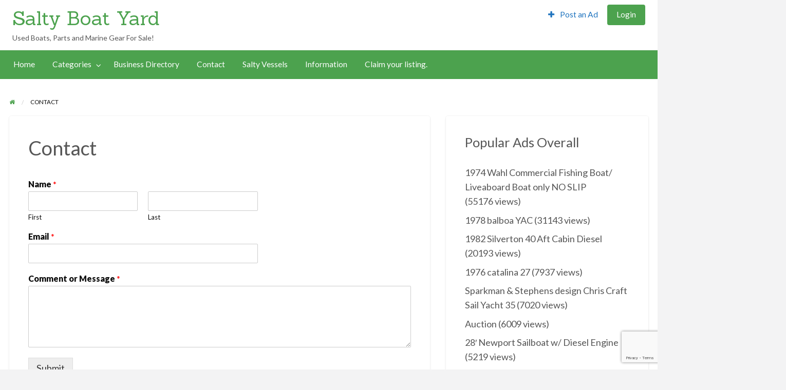

--- FILE ---
content_type: text/html; charset=utf-8
request_url: https://www.google.com/recaptcha/api2/anchor?ar=1&k=6LfqqbIUAAAAAHZfgGyeWs4UZRbv_BPV-Zh0z3UO&co=aHR0cHM6Ly93d3cuc2FsdHlib2F0eWFyZC5jb206NDQz&hl=en&v=PoyoqOPhxBO7pBk68S4YbpHZ&size=invisible&anchor-ms=20000&execute-ms=30000&cb=wb1nb06zyuiq
body_size: 48585
content:
<!DOCTYPE HTML><html dir="ltr" lang="en"><head><meta http-equiv="Content-Type" content="text/html; charset=UTF-8">
<meta http-equiv="X-UA-Compatible" content="IE=edge">
<title>reCAPTCHA</title>
<style type="text/css">
/* cyrillic-ext */
@font-face {
  font-family: 'Roboto';
  font-style: normal;
  font-weight: 400;
  font-stretch: 100%;
  src: url(//fonts.gstatic.com/s/roboto/v48/KFO7CnqEu92Fr1ME7kSn66aGLdTylUAMa3GUBHMdazTgWw.woff2) format('woff2');
  unicode-range: U+0460-052F, U+1C80-1C8A, U+20B4, U+2DE0-2DFF, U+A640-A69F, U+FE2E-FE2F;
}
/* cyrillic */
@font-face {
  font-family: 'Roboto';
  font-style: normal;
  font-weight: 400;
  font-stretch: 100%;
  src: url(//fonts.gstatic.com/s/roboto/v48/KFO7CnqEu92Fr1ME7kSn66aGLdTylUAMa3iUBHMdazTgWw.woff2) format('woff2');
  unicode-range: U+0301, U+0400-045F, U+0490-0491, U+04B0-04B1, U+2116;
}
/* greek-ext */
@font-face {
  font-family: 'Roboto';
  font-style: normal;
  font-weight: 400;
  font-stretch: 100%;
  src: url(//fonts.gstatic.com/s/roboto/v48/KFO7CnqEu92Fr1ME7kSn66aGLdTylUAMa3CUBHMdazTgWw.woff2) format('woff2');
  unicode-range: U+1F00-1FFF;
}
/* greek */
@font-face {
  font-family: 'Roboto';
  font-style: normal;
  font-weight: 400;
  font-stretch: 100%;
  src: url(//fonts.gstatic.com/s/roboto/v48/KFO7CnqEu92Fr1ME7kSn66aGLdTylUAMa3-UBHMdazTgWw.woff2) format('woff2');
  unicode-range: U+0370-0377, U+037A-037F, U+0384-038A, U+038C, U+038E-03A1, U+03A3-03FF;
}
/* math */
@font-face {
  font-family: 'Roboto';
  font-style: normal;
  font-weight: 400;
  font-stretch: 100%;
  src: url(//fonts.gstatic.com/s/roboto/v48/KFO7CnqEu92Fr1ME7kSn66aGLdTylUAMawCUBHMdazTgWw.woff2) format('woff2');
  unicode-range: U+0302-0303, U+0305, U+0307-0308, U+0310, U+0312, U+0315, U+031A, U+0326-0327, U+032C, U+032F-0330, U+0332-0333, U+0338, U+033A, U+0346, U+034D, U+0391-03A1, U+03A3-03A9, U+03B1-03C9, U+03D1, U+03D5-03D6, U+03F0-03F1, U+03F4-03F5, U+2016-2017, U+2034-2038, U+203C, U+2040, U+2043, U+2047, U+2050, U+2057, U+205F, U+2070-2071, U+2074-208E, U+2090-209C, U+20D0-20DC, U+20E1, U+20E5-20EF, U+2100-2112, U+2114-2115, U+2117-2121, U+2123-214F, U+2190, U+2192, U+2194-21AE, U+21B0-21E5, U+21F1-21F2, U+21F4-2211, U+2213-2214, U+2216-22FF, U+2308-230B, U+2310, U+2319, U+231C-2321, U+2336-237A, U+237C, U+2395, U+239B-23B7, U+23D0, U+23DC-23E1, U+2474-2475, U+25AF, U+25B3, U+25B7, U+25BD, U+25C1, U+25CA, U+25CC, U+25FB, U+266D-266F, U+27C0-27FF, U+2900-2AFF, U+2B0E-2B11, U+2B30-2B4C, U+2BFE, U+3030, U+FF5B, U+FF5D, U+1D400-1D7FF, U+1EE00-1EEFF;
}
/* symbols */
@font-face {
  font-family: 'Roboto';
  font-style: normal;
  font-weight: 400;
  font-stretch: 100%;
  src: url(//fonts.gstatic.com/s/roboto/v48/KFO7CnqEu92Fr1ME7kSn66aGLdTylUAMaxKUBHMdazTgWw.woff2) format('woff2');
  unicode-range: U+0001-000C, U+000E-001F, U+007F-009F, U+20DD-20E0, U+20E2-20E4, U+2150-218F, U+2190, U+2192, U+2194-2199, U+21AF, U+21E6-21F0, U+21F3, U+2218-2219, U+2299, U+22C4-22C6, U+2300-243F, U+2440-244A, U+2460-24FF, U+25A0-27BF, U+2800-28FF, U+2921-2922, U+2981, U+29BF, U+29EB, U+2B00-2BFF, U+4DC0-4DFF, U+FFF9-FFFB, U+10140-1018E, U+10190-1019C, U+101A0, U+101D0-101FD, U+102E0-102FB, U+10E60-10E7E, U+1D2C0-1D2D3, U+1D2E0-1D37F, U+1F000-1F0FF, U+1F100-1F1AD, U+1F1E6-1F1FF, U+1F30D-1F30F, U+1F315, U+1F31C, U+1F31E, U+1F320-1F32C, U+1F336, U+1F378, U+1F37D, U+1F382, U+1F393-1F39F, U+1F3A7-1F3A8, U+1F3AC-1F3AF, U+1F3C2, U+1F3C4-1F3C6, U+1F3CA-1F3CE, U+1F3D4-1F3E0, U+1F3ED, U+1F3F1-1F3F3, U+1F3F5-1F3F7, U+1F408, U+1F415, U+1F41F, U+1F426, U+1F43F, U+1F441-1F442, U+1F444, U+1F446-1F449, U+1F44C-1F44E, U+1F453, U+1F46A, U+1F47D, U+1F4A3, U+1F4B0, U+1F4B3, U+1F4B9, U+1F4BB, U+1F4BF, U+1F4C8-1F4CB, U+1F4D6, U+1F4DA, U+1F4DF, U+1F4E3-1F4E6, U+1F4EA-1F4ED, U+1F4F7, U+1F4F9-1F4FB, U+1F4FD-1F4FE, U+1F503, U+1F507-1F50B, U+1F50D, U+1F512-1F513, U+1F53E-1F54A, U+1F54F-1F5FA, U+1F610, U+1F650-1F67F, U+1F687, U+1F68D, U+1F691, U+1F694, U+1F698, U+1F6AD, U+1F6B2, U+1F6B9-1F6BA, U+1F6BC, U+1F6C6-1F6CF, U+1F6D3-1F6D7, U+1F6E0-1F6EA, U+1F6F0-1F6F3, U+1F6F7-1F6FC, U+1F700-1F7FF, U+1F800-1F80B, U+1F810-1F847, U+1F850-1F859, U+1F860-1F887, U+1F890-1F8AD, U+1F8B0-1F8BB, U+1F8C0-1F8C1, U+1F900-1F90B, U+1F93B, U+1F946, U+1F984, U+1F996, U+1F9E9, U+1FA00-1FA6F, U+1FA70-1FA7C, U+1FA80-1FA89, U+1FA8F-1FAC6, U+1FACE-1FADC, U+1FADF-1FAE9, U+1FAF0-1FAF8, U+1FB00-1FBFF;
}
/* vietnamese */
@font-face {
  font-family: 'Roboto';
  font-style: normal;
  font-weight: 400;
  font-stretch: 100%;
  src: url(//fonts.gstatic.com/s/roboto/v48/KFO7CnqEu92Fr1ME7kSn66aGLdTylUAMa3OUBHMdazTgWw.woff2) format('woff2');
  unicode-range: U+0102-0103, U+0110-0111, U+0128-0129, U+0168-0169, U+01A0-01A1, U+01AF-01B0, U+0300-0301, U+0303-0304, U+0308-0309, U+0323, U+0329, U+1EA0-1EF9, U+20AB;
}
/* latin-ext */
@font-face {
  font-family: 'Roboto';
  font-style: normal;
  font-weight: 400;
  font-stretch: 100%;
  src: url(//fonts.gstatic.com/s/roboto/v48/KFO7CnqEu92Fr1ME7kSn66aGLdTylUAMa3KUBHMdazTgWw.woff2) format('woff2');
  unicode-range: U+0100-02BA, U+02BD-02C5, U+02C7-02CC, U+02CE-02D7, U+02DD-02FF, U+0304, U+0308, U+0329, U+1D00-1DBF, U+1E00-1E9F, U+1EF2-1EFF, U+2020, U+20A0-20AB, U+20AD-20C0, U+2113, U+2C60-2C7F, U+A720-A7FF;
}
/* latin */
@font-face {
  font-family: 'Roboto';
  font-style: normal;
  font-weight: 400;
  font-stretch: 100%;
  src: url(//fonts.gstatic.com/s/roboto/v48/KFO7CnqEu92Fr1ME7kSn66aGLdTylUAMa3yUBHMdazQ.woff2) format('woff2');
  unicode-range: U+0000-00FF, U+0131, U+0152-0153, U+02BB-02BC, U+02C6, U+02DA, U+02DC, U+0304, U+0308, U+0329, U+2000-206F, U+20AC, U+2122, U+2191, U+2193, U+2212, U+2215, U+FEFF, U+FFFD;
}
/* cyrillic-ext */
@font-face {
  font-family: 'Roboto';
  font-style: normal;
  font-weight: 500;
  font-stretch: 100%;
  src: url(//fonts.gstatic.com/s/roboto/v48/KFO7CnqEu92Fr1ME7kSn66aGLdTylUAMa3GUBHMdazTgWw.woff2) format('woff2');
  unicode-range: U+0460-052F, U+1C80-1C8A, U+20B4, U+2DE0-2DFF, U+A640-A69F, U+FE2E-FE2F;
}
/* cyrillic */
@font-face {
  font-family: 'Roboto';
  font-style: normal;
  font-weight: 500;
  font-stretch: 100%;
  src: url(//fonts.gstatic.com/s/roboto/v48/KFO7CnqEu92Fr1ME7kSn66aGLdTylUAMa3iUBHMdazTgWw.woff2) format('woff2');
  unicode-range: U+0301, U+0400-045F, U+0490-0491, U+04B0-04B1, U+2116;
}
/* greek-ext */
@font-face {
  font-family: 'Roboto';
  font-style: normal;
  font-weight: 500;
  font-stretch: 100%;
  src: url(//fonts.gstatic.com/s/roboto/v48/KFO7CnqEu92Fr1ME7kSn66aGLdTylUAMa3CUBHMdazTgWw.woff2) format('woff2');
  unicode-range: U+1F00-1FFF;
}
/* greek */
@font-face {
  font-family: 'Roboto';
  font-style: normal;
  font-weight: 500;
  font-stretch: 100%;
  src: url(//fonts.gstatic.com/s/roboto/v48/KFO7CnqEu92Fr1ME7kSn66aGLdTylUAMa3-UBHMdazTgWw.woff2) format('woff2');
  unicode-range: U+0370-0377, U+037A-037F, U+0384-038A, U+038C, U+038E-03A1, U+03A3-03FF;
}
/* math */
@font-face {
  font-family: 'Roboto';
  font-style: normal;
  font-weight: 500;
  font-stretch: 100%;
  src: url(//fonts.gstatic.com/s/roboto/v48/KFO7CnqEu92Fr1ME7kSn66aGLdTylUAMawCUBHMdazTgWw.woff2) format('woff2');
  unicode-range: U+0302-0303, U+0305, U+0307-0308, U+0310, U+0312, U+0315, U+031A, U+0326-0327, U+032C, U+032F-0330, U+0332-0333, U+0338, U+033A, U+0346, U+034D, U+0391-03A1, U+03A3-03A9, U+03B1-03C9, U+03D1, U+03D5-03D6, U+03F0-03F1, U+03F4-03F5, U+2016-2017, U+2034-2038, U+203C, U+2040, U+2043, U+2047, U+2050, U+2057, U+205F, U+2070-2071, U+2074-208E, U+2090-209C, U+20D0-20DC, U+20E1, U+20E5-20EF, U+2100-2112, U+2114-2115, U+2117-2121, U+2123-214F, U+2190, U+2192, U+2194-21AE, U+21B0-21E5, U+21F1-21F2, U+21F4-2211, U+2213-2214, U+2216-22FF, U+2308-230B, U+2310, U+2319, U+231C-2321, U+2336-237A, U+237C, U+2395, U+239B-23B7, U+23D0, U+23DC-23E1, U+2474-2475, U+25AF, U+25B3, U+25B7, U+25BD, U+25C1, U+25CA, U+25CC, U+25FB, U+266D-266F, U+27C0-27FF, U+2900-2AFF, U+2B0E-2B11, U+2B30-2B4C, U+2BFE, U+3030, U+FF5B, U+FF5D, U+1D400-1D7FF, U+1EE00-1EEFF;
}
/* symbols */
@font-face {
  font-family: 'Roboto';
  font-style: normal;
  font-weight: 500;
  font-stretch: 100%;
  src: url(//fonts.gstatic.com/s/roboto/v48/KFO7CnqEu92Fr1ME7kSn66aGLdTylUAMaxKUBHMdazTgWw.woff2) format('woff2');
  unicode-range: U+0001-000C, U+000E-001F, U+007F-009F, U+20DD-20E0, U+20E2-20E4, U+2150-218F, U+2190, U+2192, U+2194-2199, U+21AF, U+21E6-21F0, U+21F3, U+2218-2219, U+2299, U+22C4-22C6, U+2300-243F, U+2440-244A, U+2460-24FF, U+25A0-27BF, U+2800-28FF, U+2921-2922, U+2981, U+29BF, U+29EB, U+2B00-2BFF, U+4DC0-4DFF, U+FFF9-FFFB, U+10140-1018E, U+10190-1019C, U+101A0, U+101D0-101FD, U+102E0-102FB, U+10E60-10E7E, U+1D2C0-1D2D3, U+1D2E0-1D37F, U+1F000-1F0FF, U+1F100-1F1AD, U+1F1E6-1F1FF, U+1F30D-1F30F, U+1F315, U+1F31C, U+1F31E, U+1F320-1F32C, U+1F336, U+1F378, U+1F37D, U+1F382, U+1F393-1F39F, U+1F3A7-1F3A8, U+1F3AC-1F3AF, U+1F3C2, U+1F3C4-1F3C6, U+1F3CA-1F3CE, U+1F3D4-1F3E0, U+1F3ED, U+1F3F1-1F3F3, U+1F3F5-1F3F7, U+1F408, U+1F415, U+1F41F, U+1F426, U+1F43F, U+1F441-1F442, U+1F444, U+1F446-1F449, U+1F44C-1F44E, U+1F453, U+1F46A, U+1F47D, U+1F4A3, U+1F4B0, U+1F4B3, U+1F4B9, U+1F4BB, U+1F4BF, U+1F4C8-1F4CB, U+1F4D6, U+1F4DA, U+1F4DF, U+1F4E3-1F4E6, U+1F4EA-1F4ED, U+1F4F7, U+1F4F9-1F4FB, U+1F4FD-1F4FE, U+1F503, U+1F507-1F50B, U+1F50D, U+1F512-1F513, U+1F53E-1F54A, U+1F54F-1F5FA, U+1F610, U+1F650-1F67F, U+1F687, U+1F68D, U+1F691, U+1F694, U+1F698, U+1F6AD, U+1F6B2, U+1F6B9-1F6BA, U+1F6BC, U+1F6C6-1F6CF, U+1F6D3-1F6D7, U+1F6E0-1F6EA, U+1F6F0-1F6F3, U+1F6F7-1F6FC, U+1F700-1F7FF, U+1F800-1F80B, U+1F810-1F847, U+1F850-1F859, U+1F860-1F887, U+1F890-1F8AD, U+1F8B0-1F8BB, U+1F8C0-1F8C1, U+1F900-1F90B, U+1F93B, U+1F946, U+1F984, U+1F996, U+1F9E9, U+1FA00-1FA6F, U+1FA70-1FA7C, U+1FA80-1FA89, U+1FA8F-1FAC6, U+1FACE-1FADC, U+1FADF-1FAE9, U+1FAF0-1FAF8, U+1FB00-1FBFF;
}
/* vietnamese */
@font-face {
  font-family: 'Roboto';
  font-style: normal;
  font-weight: 500;
  font-stretch: 100%;
  src: url(//fonts.gstatic.com/s/roboto/v48/KFO7CnqEu92Fr1ME7kSn66aGLdTylUAMa3OUBHMdazTgWw.woff2) format('woff2');
  unicode-range: U+0102-0103, U+0110-0111, U+0128-0129, U+0168-0169, U+01A0-01A1, U+01AF-01B0, U+0300-0301, U+0303-0304, U+0308-0309, U+0323, U+0329, U+1EA0-1EF9, U+20AB;
}
/* latin-ext */
@font-face {
  font-family: 'Roboto';
  font-style: normal;
  font-weight: 500;
  font-stretch: 100%;
  src: url(//fonts.gstatic.com/s/roboto/v48/KFO7CnqEu92Fr1ME7kSn66aGLdTylUAMa3KUBHMdazTgWw.woff2) format('woff2');
  unicode-range: U+0100-02BA, U+02BD-02C5, U+02C7-02CC, U+02CE-02D7, U+02DD-02FF, U+0304, U+0308, U+0329, U+1D00-1DBF, U+1E00-1E9F, U+1EF2-1EFF, U+2020, U+20A0-20AB, U+20AD-20C0, U+2113, U+2C60-2C7F, U+A720-A7FF;
}
/* latin */
@font-face {
  font-family: 'Roboto';
  font-style: normal;
  font-weight: 500;
  font-stretch: 100%;
  src: url(//fonts.gstatic.com/s/roboto/v48/KFO7CnqEu92Fr1ME7kSn66aGLdTylUAMa3yUBHMdazQ.woff2) format('woff2');
  unicode-range: U+0000-00FF, U+0131, U+0152-0153, U+02BB-02BC, U+02C6, U+02DA, U+02DC, U+0304, U+0308, U+0329, U+2000-206F, U+20AC, U+2122, U+2191, U+2193, U+2212, U+2215, U+FEFF, U+FFFD;
}
/* cyrillic-ext */
@font-face {
  font-family: 'Roboto';
  font-style: normal;
  font-weight: 900;
  font-stretch: 100%;
  src: url(//fonts.gstatic.com/s/roboto/v48/KFO7CnqEu92Fr1ME7kSn66aGLdTylUAMa3GUBHMdazTgWw.woff2) format('woff2');
  unicode-range: U+0460-052F, U+1C80-1C8A, U+20B4, U+2DE0-2DFF, U+A640-A69F, U+FE2E-FE2F;
}
/* cyrillic */
@font-face {
  font-family: 'Roboto';
  font-style: normal;
  font-weight: 900;
  font-stretch: 100%;
  src: url(//fonts.gstatic.com/s/roboto/v48/KFO7CnqEu92Fr1ME7kSn66aGLdTylUAMa3iUBHMdazTgWw.woff2) format('woff2');
  unicode-range: U+0301, U+0400-045F, U+0490-0491, U+04B0-04B1, U+2116;
}
/* greek-ext */
@font-face {
  font-family: 'Roboto';
  font-style: normal;
  font-weight: 900;
  font-stretch: 100%;
  src: url(//fonts.gstatic.com/s/roboto/v48/KFO7CnqEu92Fr1ME7kSn66aGLdTylUAMa3CUBHMdazTgWw.woff2) format('woff2');
  unicode-range: U+1F00-1FFF;
}
/* greek */
@font-face {
  font-family: 'Roboto';
  font-style: normal;
  font-weight: 900;
  font-stretch: 100%;
  src: url(//fonts.gstatic.com/s/roboto/v48/KFO7CnqEu92Fr1ME7kSn66aGLdTylUAMa3-UBHMdazTgWw.woff2) format('woff2');
  unicode-range: U+0370-0377, U+037A-037F, U+0384-038A, U+038C, U+038E-03A1, U+03A3-03FF;
}
/* math */
@font-face {
  font-family: 'Roboto';
  font-style: normal;
  font-weight: 900;
  font-stretch: 100%;
  src: url(//fonts.gstatic.com/s/roboto/v48/KFO7CnqEu92Fr1ME7kSn66aGLdTylUAMawCUBHMdazTgWw.woff2) format('woff2');
  unicode-range: U+0302-0303, U+0305, U+0307-0308, U+0310, U+0312, U+0315, U+031A, U+0326-0327, U+032C, U+032F-0330, U+0332-0333, U+0338, U+033A, U+0346, U+034D, U+0391-03A1, U+03A3-03A9, U+03B1-03C9, U+03D1, U+03D5-03D6, U+03F0-03F1, U+03F4-03F5, U+2016-2017, U+2034-2038, U+203C, U+2040, U+2043, U+2047, U+2050, U+2057, U+205F, U+2070-2071, U+2074-208E, U+2090-209C, U+20D0-20DC, U+20E1, U+20E5-20EF, U+2100-2112, U+2114-2115, U+2117-2121, U+2123-214F, U+2190, U+2192, U+2194-21AE, U+21B0-21E5, U+21F1-21F2, U+21F4-2211, U+2213-2214, U+2216-22FF, U+2308-230B, U+2310, U+2319, U+231C-2321, U+2336-237A, U+237C, U+2395, U+239B-23B7, U+23D0, U+23DC-23E1, U+2474-2475, U+25AF, U+25B3, U+25B7, U+25BD, U+25C1, U+25CA, U+25CC, U+25FB, U+266D-266F, U+27C0-27FF, U+2900-2AFF, U+2B0E-2B11, U+2B30-2B4C, U+2BFE, U+3030, U+FF5B, U+FF5D, U+1D400-1D7FF, U+1EE00-1EEFF;
}
/* symbols */
@font-face {
  font-family: 'Roboto';
  font-style: normal;
  font-weight: 900;
  font-stretch: 100%;
  src: url(//fonts.gstatic.com/s/roboto/v48/KFO7CnqEu92Fr1ME7kSn66aGLdTylUAMaxKUBHMdazTgWw.woff2) format('woff2');
  unicode-range: U+0001-000C, U+000E-001F, U+007F-009F, U+20DD-20E0, U+20E2-20E4, U+2150-218F, U+2190, U+2192, U+2194-2199, U+21AF, U+21E6-21F0, U+21F3, U+2218-2219, U+2299, U+22C4-22C6, U+2300-243F, U+2440-244A, U+2460-24FF, U+25A0-27BF, U+2800-28FF, U+2921-2922, U+2981, U+29BF, U+29EB, U+2B00-2BFF, U+4DC0-4DFF, U+FFF9-FFFB, U+10140-1018E, U+10190-1019C, U+101A0, U+101D0-101FD, U+102E0-102FB, U+10E60-10E7E, U+1D2C0-1D2D3, U+1D2E0-1D37F, U+1F000-1F0FF, U+1F100-1F1AD, U+1F1E6-1F1FF, U+1F30D-1F30F, U+1F315, U+1F31C, U+1F31E, U+1F320-1F32C, U+1F336, U+1F378, U+1F37D, U+1F382, U+1F393-1F39F, U+1F3A7-1F3A8, U+1F3AC-1F3AF, U+1F3C2, U+1F3C4-1F3C6, U+1F3CA-1F3CE, U+1F3D4-1F3E0, U+1F3ED, U+1F3F1-1F3F3, U+1F3F5-1F3F7, U+1F408, U+1F415, U+1F41F, U+1F426, U+1F43F, U+1F441-1F442, U+1F444, U+1F446-1F449, U+1F44C-1F44E, U+1F453, U+1F46A, U+1F47D, U+1F4A3, U+1F4B0, U+1F4B3, U+1F4B9, U+1F4BB, U+1F4BF, U+1F4C8-1F4CB, U+1F4D6, U+1F4DA, U+1F4DF, U+1F4E3-1F4E6, U+1F4EA-1F4ED, U+1F4F7, U+1F4F9-1F4FB, U+1F4FD-1F4FE, U+1F503, U+1F507-1F50B, U+1F50D, U+1F512-1F513, U+1F53E-1F54A, U+1F54F-1F5FA, U+1F610, U+1F650-1F67F, U+1F687, U+1F68D, U+1F691, U+1F694, U+1F698, U+1F6AD, U+1F6B2, U+1F6B9-1F6BA, U+1F6BC, U+1F6C6-1F6CF, U+1F6D3-1F6D7, U+1F6E0-1F6EA, U+1F6F0-1F6F3, U+1F6F7-1F6FC, U+1F700-1F7FF, U+1F800-1F80B, U+1F810-1F847, U+1F850-1F859, U+1F860-1F887, U+1F890-1F8AD, U+1F8B0-1F8BB, U+1F8C0-1F8C1, U+1F900-1F90B, U+1F93B, U+1F946, U+1F984, U+1F996, U+1F9E9, U+1FA00-1FA6F, U+1FA70-1FA7C, U+1FA80-1FA89, U+1FA8F-1FAC6, U+1FACE-1FADC, U+1FADF-1FAE9, U+1FAF0-1FAF8, U+1FB00-1FBFF;
}
/* vietnamese */
@font-face {
  font-family: 'Roboto';
  font-style: normal;
  font-weight: 900;
  font-stretch: 100%;
  src: url(//fonts.gstatic.com/s/roboto/v48/KFO7CnqEu92Fr1ME7kSn66aGLdTylUAMa3OUBHMdazTgWw.woff2) format('woff2');
  unicode-range: U+0102-0103, U+0110-0111, U+0128-0129, U+0168-0169, U+01A0-01A1, U+01AF-01B0, U+0300-0301, U+0303-0304, U+0308-0309, U+0323, U+0329, U+1EA0-1EF9, U+20AB;
}
/* latin-ext */
@font-face {
  font-family: 'Roboto';
  font-style: normal;
  font-weight: 900;
  font-stretch: 100%;
  src: url(//fonts.gstatic.com/s/roboto/v48/KFO7CnqEu92Fr1ME7kSn66aGLdTylUAMa3KUBHMdazTgWw.woff2) format('woff2');
  unicode-range: U+0100-02BA, U+02BD-02C5, U+02C7-02CC, U+02CE-02D7, U+02DD-02FF, U+0304, U+0308, U+0329, U+1D00-1DBF, U+1E00-1E9F, U+1EF2-1EFF, U+2020, U+20A0-20AB, U+20AD-20C0, U+2113, U+2C60-2C7F, U+A720-A7FF;
}
/* latin */
@font-face {
  font-family: 'Roboto';
  font-style: normal;
  font-weight: 900;
  font-stretch: 100%;
  src: url(//fonts.gstatic.com/s/roboto/v48/KFO7CnqEu92Fr1ME7kSn66aGLdTylUAMa3yUBHMdazQ.woff2) format('woff2');
  unicode-range: U+0000-00FF, U+0131, U+0152-0153, U+02BB-02BC, U+02C6, U+02DA, U+02DC, U+0304, U+0308, U+0329, U+2000-206F, U+20AC, U+2122, U+2191, U+2193, U+2212, U+2215, U+FEFF, U+FFFD;
}

</style>
<link rel="stylesheet" type="text/css" href="https://www.gstatic.com/recaptcha/releases/PoyoqOPhxBO7pBk68S4YbpHZ/styles__ltr.css">
<script nonce="wF9zl_urVjv3XJT7dCFSVg" type="text/javascript">window['__recaptcha_api'] = 'https://www.google.com/recaptcha/api2/';</script>
<script type="text/javascript" src="https://www.gstatic.com/recaptcha/releases/PoyoqOPhxBO7pBk68S4YbpHZ/recaptcha__en.js" nonce="wF9zl_urVjv3XJT7dCFSVg">
      
    </script></head>
<body><div id="rc-anchor-alert" class="rc-anchor-alert"></div>
<input type="hidden" id="recaptcha-token" value="[base64]">
<script type="text/javascript" nonce="wF9zl_urVjv3XJT7dCFSVg">
      recaptcha.anchor.Main.init("[\x22ainput\x22,[\x22bgdata\x22,\x22\x22,\[base64]/[base64]/[base64]/[base64]/[base64]/UltsKytdPUU6KEU8MjA0OD9SW2wrK109RT4+NnwxOTI6KChFJjY0NTEyKT09NTUyOTYmJk0rMTxjLmxlbmd0aCYmKGMuY2hhckNvZGVBdChNKzEpJjY0NTEyKT09NTYzMjA/[base64]/[base64]/[base64]/[base64]/[base64]/[base64]/[base64]\x22,\[base64]\x22,\[base64]/[base64]/[base64]/CrXzDisKQJXjClcK+wqE5wrfCkx/DjTovw5IHCMKFwqQvwqgoMGHCo8K/[base64]/DvCUbHMOuwpHCk8O0w7rCosK0DsKEA8OxUMORR8KYNMK/[base64]/DojLDpnoLSsKPJEjCiCLDl2cPVDkhw5szw6NiwqY8w6PDiWrDjsKAw4w3XsKTC07CpgARwofDrMKHRiF/asO7P8OoaHbDuMKhCjArw7USP8KOQcKJI0hDH8O+wo/DplxrwqhjwqrDkXHCgUrDlhtMXCjClcOHwr7CrMKlTWTCmMKmRyRqGycUwojCuMOsP8OyBj7Cn8K3OSdEAHsqw6kId8KJwp/Cg8OVwoZnQsOlA0gKwpvCoxxEXMOvwqzCjl8QQStCw4PDocOFJMOJw5LCugZZCMKAAHzDik/[base64]/CuMOxDAjCjcKWwrvCjF3DniPCgsOiwq9uw6PClcOcOUfDuhDCiVDDqcObwofDlS7DgmMsw6ASH8OSdMOUw53DkR7DjR/DpRXDtB9dF3M1wpsgwqfCigEdYMOnA8OIw6N1UQ1dwohKflDDlQ/[base64]/VMKfCHl8dRttCyJRwqssacKsw7MJwqPCs8KOwpJWQ317JMKFwp1iwrfDtcOrY8OvQsO4wo7Cu8KdOE8/wpHCusKQB8KZa8K4wpnCncOGw5pDYlkVVMO6ehVQNQc2w6XCtMOocA95FWVBG8O+wqJkw48/[base64]/DncKpOx/DkMKhYAjCghbCrsKVVgXCs1rDscKfwoQtacKNAwx+w5tQwoTCmMKHw4xsIBk3w6XDuMKCCMOjwq/Dv8O8w4t4wpoVHgZlBwHDpsKGdWLDpsO3wqTDm2/[base64]/CpMKYwpMxPsKge8O6wozDqMKywqpuw7rDvkrDtsKSwo8/ESNzM00PwpHCt8OacMKEYsOyI2nChH/CjcKqw6dWwqVdOcKpU0tgw6bDlcK0ZHcAVQ/[base64]/wqTCvzTCtsOESwfDnVAFUgpVecKldcK6bDvDoHdDw7QAEiXDpcK1w47CisOiIQkhw5nDtm5pTDPDusOkwrHCtMKZw6DDrcKjw4TDtcO5wrB7a2HCl8KWa3ojEMOpw44Ow7rDpMOZw6XCukXCjsO/wqnCh8Kww44LP8KEdHrDlcOwJcKqbcObw6PCoA9Lwo4JwqsqU8K6KTrDp8Kuw4rCu1PDpsOzwpDCusOWZSYow6jCnsKswrXDj0tLw6BRXcOWw6UxCMOIwo01wppBQ2J0XUTDnBwEYx5iw6Rgw7XDlsKEwo/DvilQwpRTwpBOJ3cAwojDlcKzdcOxR8KsWcOqayoywrx2w7jDsnLDvw3CvWMSHcK5wpkqK8OHwpQpwqbDj1zCu3gpwp/CgsKSw6rCp8KJPMOLwrzDpMKHwppKecK4aD9Yw6fCt8Osw6zChk8tWxwxMsOqPkrCnMOQSQPCi8Kkw6nDkMKXw67ClsOxUsObw5PDp8OmT8Kxe8KOwpcVLW/CuUVhbMK9w7zDqsKYWcOiecOlw74iJBvCvDLDkDAfEydVKTxvOAAuwo1DwqAowqnCl8OjHMK+w5jDolhBHXUua8KYaS7DgcKqw7DDpsKacH/[base64]/DpcOWwrF6Wgt9wrUHwoAUJVTCtcO4QXpKHGAfwo/Cr8OhESjCtXbDtmteZMOIU8K5w4Iaw7vCnMOSw5jCmcOow543BsOpwqhNKMKYw4LCiF3CssO8wpbCsFNGw6XCrV7ClxnDnsOJWRrDsnF2w6DCgC0ew5vDv8Orw7bDiC/[base64]/Dg8KAwr3Cm3zDgQHCg0HDjsOSCMKXcsOOVcOww5PDs8KWK3fCjmJnwrEGw4MBw5LCv8KowqR7wpzCh2k7XFELwpE3w4TDngXCmHkgwqPCoggvM0DDvShTwojCmmnDg8K1Y30mP8O/w7TCscKRw5cpFMOdw4zCuzvCpSXDjlIXw4l1ZX4rw5x3woQVw54jOMKbRxPCkMOXdiXDrkvDqzfDmMKwWXppw7nCh8KQezvDhMOdHMKSwrw0dcOyw4sMa1lWchQBwqfCg8OOc8KPw6TDscOwfsKDw4JuNsOVLH/[base64]/DMOdw7FDGMKQw4DDpRPCh1MlRMKywrzCpQdywrzCgj1WwpcXwrQzw6h/cl/[base64]/CuSwOKDbCrsO3chdAw6NNw6LCmcKXBcK7woBlw4fCl8OFKXkACcKdA8OlwovCqHzCrcKKw7bCp8OcNMOFwqHDrMK2GgnDvcK7EsOLwpoNEk4iGMOTw5l/LMOrwpHCmynDk8KMagXDjFTDjsOJD8Kaw5bDrMK3w60ww6EBw4UGw7cjwrzDtXdmw7/DgsObRUN7wp4wwo9Iw701wpwlIcKMwoDCkxwGBsKBKMO6w4/DrcKpZC/Cu1rDmsOMEMKjJVDCusK5w4vDssKATX7Ds0IUwrw5w4LCmV9KwpAZbTrDvsKJLMOLwqjCohoxw7sIeDHChCfDpwUBJMKjJhLClmTDjHPDsMO8asKcXRvDn8OOXHwrLsKJbhLCj8KHScK4XMOhwrIYSQLDi8KjOcO1EsOFw67DtcORwoDDjlbDhAEXHMKwUEnDnMO/wqsSwpLDssKuw6PChVMawoJaw7nCsWLDqHhTFSQfDMOUw5jDmMOhJcKseMOqZMOBay5wZR8tK8Kywr5NYCjDpcK8wojCmWYDw4vDtk4MCMKDWiDDscKyw43CusOMWAV/P8KtamfCkSA3w47CvcKJNMOcw7TDgRrCnDDDmGrDjirCg8O5w6HDlcK5w5owwqzClVzClMKrIRh5w6YBwpDDtMOXwqLCg8OHwqZmwoLCrsKqKFfCjnrCm0lgMMOzWcOBLWxkKyDDlgIJwr0Pw7HDkkQTw5Iqw4lKWQrCtMKvw5jDkcKKU8K/GsKQaALDtkjCiBTCkMKPMifCm8OcGyE0w4XCjHbCmMKnwqDCnwLCgD9+wrRkTcKZaAhiw5kkPRTDn8KSw7lhwo8TcBTCqn1qwo1zwoPDk2vDpcO3w7VTLgXDnznCuMO/L8KXw6cqw6gbN8Olw43ChEvDhULDrsOJOMKeS3rDkBYoOMKMKg4Yw6XCjcOcTVvDncKXw5lMbB/[base64]/[base64]/CkgLCuMKwIMOOYwBfA1cRYsOsw5JdwrjCp3lTw6xUwpt+CmFTw4EDHi7Ct2TDoz5tw6lVw6HDuMKqdcKhBRcawrzCqMOJMgFcwowTw61MVRHDncO1w5EcasODwqfDo2dtaMOUwprDg2drw75yFcOJcl/CrFTDgMOXw5hSwqzCicKCwpvDosK0LSzDnsKIwq0XLMOcw6HDslQSwrYPGxA4wpJ0w7vDoMKkcwkawplrw6rDocKKAcK4w75Xw6EEAcK5woojwrvDjDt6BClxwpEbw57DucKfwo/CrG0ywoFnw57Dum3DjMOaw5g8FsONHxbClWsVUHHDusKSDsKIw5AlclDCiCY2bMOcw6zCiMKFw7PDrsK7wp/CrMK3Dj/CpcKrXcKQwqnChTpfEMO2w6jCtsKJwoPCpmXCp8OlTyh9QMOoFcKmdgJdfcOuBjHCi8K5IgoFw7stV2dZwqnCj8Opw7rDjMOJHDdJw6BWwq8Dw5rCgCd0wpZdworDoMO5GcKvw5LDlgXDhMKBFEA7dsKmwozCj1waOgPDuHzDmx1gwq/Dl8KeYkLDnBsvDMOow7/[base64]/Dh0rCsG/[base64]/[base64]/CqMKbwqUlDcKdwpYiw5nDoF7DhMKkwq7CuSQpw70Zw7rCtyzCgMO/wq5CUMKmw6LDlcOiaBrCih9Pw6nCvW5EfsOTwpQWTVjDisKcXjrCusO+dMKvPMOgJ8KaDFzCmsOjwqXCscK6w4PCpi9gw4Now4wSwrIVU8KLwoQLIXnCpsOwSEPChDYPJwA+b07DnsKnw4fCpMOcwpnCq1jDtS17MxPDmnxTMcKUw5/ClsOhwqnDo8OuJcO2XiTDscKxw5MLw6JnFcOZesO7VsKpwpt8AxNgM8KCV8OAw7TCgkNkDVrDmMOzETRvAMKvUcKfIBFRfMKiwohUw6VuOlTDjEUUwqnDtxpuYXRtw6zDlcO0wp9aVw3DrMOXwqEZfiFOw7skw6BdBcOIQgLCn8OdwoXCtgsDGMOJwosAwq8BPsK/fMOAw6VuJj0fR8K/w4PCrjLCklEcwpFywo3Cv8Kyw7c9GHPCgTYvw7IPw6/[base64]/Dr8KnwqVnJ07DpnfDj8O/MSjDnMOow7cKOcKRw4HDhhM8w6oJwojCssOJw4wuw5BKPnnCizIGw6dvwrLDmMO5H23CoE8UPl3CocOhw4QkwqbCoVvDgcKtw4vCn8KDGlIuwrVnw7E7PcOFW8KzwpPDvsOiwqTDrsKMw6UIVV3CumQWJW5cw6xaDcKzw4B/wp1kwr7DuMKLTMOJNwLCmD7DqmPCuMO5S2k8w7PCrMOke0bDoFk8wqjClMO9w6TDpHlLwqR+InbCvcKjwrtDwqVUwqYawrHCjxvDpsOXdADDtW5KOADDjcKkw6/CisOFcVVhwofDqsOvwo49w4cFw5YBZRjDsFHDgMKvwpbDl8KAw5oGw5rCvkPCjyBLwqbCmsKmcW9Mw55aw4rCsHwXVMOmT8OBecOwSsOgwpfDn1LDisO3w5fDnVQcN8KOOMOdHG/CkC1xYMK2dMKtwqHDhHYfBTbDicK2w7TDnMOqw5kAPljDhAzCon8qF21Pwot+I8O1w4rDkcK3wrPCksORw53CgsK3LMKOw4A/[base64]/CnEtONsKUQBXDqMO6HcKIw5/[base64]/DpHVqw5FtwrjDkjDDjGXCu8OTw7/Ch8KoN8O5wqHDlHI4w6sbwoN6wrBCXMOZw5BGPRNBASvDn37DqcObw7/CnULDg8KfAAvDtcKmw63Ci8O3w4PCssK7wqk8wog2w6oUUnp+woIQwrQxw7/CphXCkSBUfhAswqrDtDQuw4rCv8OFwo/DmQc3K8Khw5QAw7HCkcONacOcLDHCoTrDvkDDqz1tw7IfwrvDkhhHY8KtWcK6esKHw4oPIUZrNgDCscONdWQjwqnCgkHCnjfCq8OVBcOPw6wqw5Vfwod4w4XChxjDmzR0dUUBZn7DgjTCuhvCoD8uAsKSwrFLw5rCi2zDj8KPw6bDiMKsXBfCgMKDwoV7wo/[base64]/CkMK6wq3Cv2XDmgTDh8KffWnDsyAmH2DDl8ORwpvCoMKUY8ObMUFdwrgow7jCt8Opw6jCohwfY2RBLB1sw49Iw5E6w5JUB8KvwoRiw6UjwrDCmMKHPMK9OjZtYQ/Dk8O/w6csEsKTwo4FbMKRwpFmKcOaAsOfXsO7IsKWwqLDpwrCv8KdfE1GeMKJw6B0wqbCrWR1RMOPwpg3PwHCrzw+BjY/axXDu8KTw4zCiF3ChsK7w6Uxw5oZwrwGHMOIwpcMw6Maw6vDskhFA8KJw5oew7EIwrXCrmkYLX7CqcOQWDczw7zCv8ORwojClFTCtsK7azwrBmEUwrwswqDDrDzCgVFFw6lPcnLCn8KLX8Opc8KvwofDmsKPwqbCviLDgW47w5LDqMKywplyScK7KEjCg8Okf2/[base64]/LsODJMOjO8Kgw73CoF3Dg8KLw5jCgEbDqVHDumDDhQ3DqcOOw5R0GMOzbcKWAsKYwpFJw4tnw4AMwphnw4UzwrQfLkZoOcKywpgXw7nCjQEvHS5cw5LCn0Q/w4kzw4E2wpnClMOXw4zCvQVJw645B8KDPcO+T8KCRsKMTV/Cky5FeCZ8wq7CpMO1W8OANE3Dq8KxRMOew4YrwoHCi1nChsO/woPCnhTCqsKKwpDDuXLDskzCo8O4w5/DocKdEMO/[base64]/woE7OiXCu8OTQcO9UjoEKcOKw4rCvn7Dhl7Ck8KcasKPw4tKw6DChHcVw5cCwpLDvsObaGM7w5lUY8KFEMOnGytbw7bDpMOoPB8twq/DvH0Ww6MbD8OkwoEhw7RJw6QRA8KWw7cKw4A2fBE5ecOcwpA4wp7CuF82RVbDozhewpvDgcOqw403woDDtnxpTsOPQ8KXT0sJwqowwozDtsOvOcOLwoURw54OWcKWw7U8biVOBcKCIcK0w6/CtcOnMsOAWWDDjVQhGDsXe2Zxw6nCmcOdEsKQFcOWw4HDtAzCrSzCiAx1w7hpw5LDujwFMwB8VsOCfzNbw7nChHXCisKrw4F0wp3ClsKXw5fDkcKdw7U/w5nCl1FQw7TDncKlw7PCnsKlw4zDnQMkwo1bw7HDjMOQwrHDl0bCksOHw611HiwBMm7DtzVjRwnDujfCqBJjW8K4wqzDmk7DkVtIHMK3w5gJIMKcBxjCnMK8wr1/AcOYPQLCjcONwrrDpMOwwrLCkirCqFkZciMCw5TDksK5P8K/bRddD8Kgw4hkw4bCqsKOwqjCt8K9wp/DkcOMLkbCgFwJwopLw53DgsKNaBvCrQlCwqo1w6bDs8Odw4jCrVsiwpTDkDF+wpBSOQfDvcK1w6HDksOPAmESTHlNwrHDnsOCE3TDhjRcw4DCnmh5wo/DucOJZlTDmxLCrHrDnTPCkMKsScKRwrsFJsKiQMOvw4Ymb8KKwotJHcKPw5d/cSjDkMKHesO/[base64]/[base64]/C0MmLknCnMKTRMKoQgoWDsOWwqMSBcOdwrl/T8KsIDgMwqlCDcOhwqfCpsOxTjNDwoxNw4HCqDnCkMKww6VOMSTCuMKXw6HDsBYyPsOJwq7DnmjDusKIw5AMw6J4Fm/Dv8Kcw7zDrULCmMKnEcO9MAtpwobCqD8QSDQYwoBgw5LCmcOPw53Do8OlwoDDmGvCg8O3w4EUw55Qw45sAMKhw7zCrV/CoCLCnAJlIcK/OcKMClQmw545VsOewpYLwqJAesK6w6IfwqN2SsOmw6UlDsOuNMOJw6ILwqkpMMObwoNvbQhrVn9Sw4MgJhXDhGpwwo/Dm2jClsK3RRXCucKqwo/DhcOrwp0Owot4OCU7Oi8zA8OHw74dZ3QQwqdcWsKrwrTDksOScx/[base64]/CqyvCuCIEw4vCqMOkwr4lw5FHL8OSwpEbM2ZhdsKLejjDsh7CnsOIwpJ/[base64]/Y8KcK8ORVMKUOMOFw7rCsH/CuMKqfFsCwphcBMOTHSNADMKJNsKmw6HDr8OmwpLCmMOqL8ODbQJzw7bDkMKaw7Znw4fCp2zCj8OWwr7Ckk/[base64]/CgsKnQjQSB8K5w5XDn2lRw4BeZcKTQcOZZzbDgidEAxDCrx5mwpM6ZMKwA8KFw5/Dtm/CggnDu8K5VcOQwq/Cp2fCr1PCs1TCoDVCecKHwqDCm3YawrBZw7/CoQkDBVwKRwUjwp3CoDPCmsOpR0/CnMOBREYmwrI5wrVRwoBiwqrDt2oVwrjDpjfChMO7BmnDszsxwrrCmhYXOF7CgQIvd8O5a3LCkGMJw77DqMOuwrJCbX7Cv38VIcKOT8O/wpbDslDCv1LDt8OMQcODw4LCmMK4w7MgE1zDsMKsYsOiw49HEMKew7cww6vDmMKlMsKqwoYBw59hccKETU7CtsOTwqJDw4jCosKJw7fDgMKrHAPDn8KVHQ3CoxTCi23CicKvw5skYcOzdFBcbydYOlMVw7PCpmsow5zDsHjDj8OUwoYAw7bCpXcNCQ/DpE0VLkzDmhAqw4sNKTvCu8OfwpvClTcSw4B7w77Dv8Kiw5vCr3PCjsOHwqpRwqDCp8K+Q8K9K04rw6IeRsKmc8KdHQJMd8OnwpfCswvCmXYQw54SCMKNw5bCnMOEw6p/[base64]/DtcOlJcKqFsOgK0bDg1Qqw77Cl8O/[base64]/DnMOtPm/Cr8O5wp/Cu8KlwrRlw4fCssK1U8KLZMKbb13DrcOuKcKWwowmaSF2w5/[base64]/[base64]/Ct8KFZQXCjHp+X8K5wo7ClgPCuGZSaHLDpsONRHrCpXXChcOyDAg9FEPDhzfCv8KrVwbDn1bDr8OWdsOVw40Vw7DDg8KMwo96w63DrA9FwrjCgRPCqynCpMO/w6k/WDnCn8Kbw53CvzXDrcKcC8OewrcnIcOHR3DCvcKOworDj0LDmEJ3wqBkNFUFa1MJw5sawofCn0h4OMKBw7ZUcsKmw6/CrsONwrHDsxgRwq0rw68Iw7JiUCLCgwEXZcKOw47Dn0nDtRN6KG/Ci8OlUMOuw6vDnmrCgGhMw545wpfCkHPDmB/CncOUNsOVwog/ChXCksOwPcKbYsKEfcOaTsKwP8Kiw7nCjXspw4tPXHM5w4p/wowfOncPKMKoJ8OKw7zDlMOrLH7DthxZeDLDohDCqU7Dv8KZP8KMR3nDtThvV8KHwr/[base64]/[base64]/w6PDolx8cBHCnsKpccOmwqxXe35gw5NNOETDusKZw7nDmcOLakXCnyHDmn3CmcO5wrsdTi7CgsOyw7JDwoPDgkA/csKaw6EMNzjDrGMewozCs8OeZMOWSsKYwpkEb8Opw6XDpcO5w5RQQMKpw5/[base64]/DlzrDv0jCpmN3KsOZC8K3w7/DqsKbczzDq8KaflXDgsOhGsOmKA4fOMOMwqzDtMK0wp3CnkTCrMORMcKWwrnDgMOzP8OfPsKsw7ENG3Upw6bConPCncOVa2jDm3nCtUAXwpnDsmx0fcKgwpbCtzrCu1RAwpwhwr3CpWPCgTDDs0jDosKgAMONw59sQ8KjCl7DocKBw7XDrk1VD8KRw5nCuC/CtmAdG8K7UCnDi8K5KlrCqwvDiMKlIsOjwqtlOh7CuyLCoidGw4vDmlTDlsOiwqcJEjF3aQNcMCUMN8OGw4YmcTfDv8OKw5fDkMO8w6fDjXnDjMK4w7bDoMO8w5IWJFnDsm0Lw5PDrsKLU8OIw7/CsWPCilZGw60Dw4E3ZsOrworDgMOcRxgyFB7Ds2tJwpHCoMO7w75YVWnDkRMJw7RIaMOEwrLCm2kWw4VxWMOMwpEDw4AqVCt+wogQNhoCAzvClcOrw4Fqw5LCk1s6DcKlfMOHwqJKHy3DmhMqw4EGP8OBwrFMF2nDssO6wpcIQVI4wq3DmHQ/Elolwpx/TcO4RsKPLF5ZG8OmO3LCn3vCgxV3FAJoCMOEw5bCs1o1w7UoGHp0woFmbmvCsQXCv8OsNFoLZMOpXsOHwoN4w7XCoMKMVjNswobCvlo0wq04PMOXWA07dCY1WMKiw6/DrcO3wqLCusK+w44fwrhFRAfDlMK7akfCuyhCwplHcsKawpDCv8Kdw4DDqMOQw5E2wpkrw63DiMK9C8KMwpvDqXhSU0jCosOQw49Uw704wpJawpPCkDweahtaDGB7WcObA8O7CMKCwoXCr8OUWcOiw6ofwrh1w5xtLxbCmxUSfzzCizTCncKmw7/ClF1ORMOlw4nCisKSWcOLwrDCpmgiw7DDmGglw7g6NMK/[base64]/[base64]/CqcO9PMOjw4JAwofDt3jCjhXCvMK6w5bDrcOBW8KXwo8zwpDCl8Oxwo9jwpPDtnXDhxbDlTE0wrrCgDfCtHxKC8KPTMOlw7Zrw7/DoMK1dsKcAH1ZVMOlw7XDhsOYw5DDqMOBw63ChsOiHsOcRSbCl3jDuMOrwpTCm8Ojw4vCl8KnXMOuw4sEUGkzBl7DrsOgbcOPwrBSw6sFw6XCgMKPw6gawrzDiMKaVMOdwoNEw4IGOMO2ex/[base64]/Du0Row5QDecKNwocKw4oKUWXCmsKIOcKsw4bCjEHCll4hw5PDjGTCo2PCmsK/wrXCtg4tIFHDkcO1w6B1wq9xUcK+KUrDocKIw7HDqTU0LE/CgcO4w5B7MkzCj8Olw7pFw5jDpMKNTyFTGMK2w59sw6/DhcOyLcOXw6DCsMKLwpNOen81wofDjibDmcKBw7fDuMO9FMOXwoXCs2FSw6/DsCU8wqXCu0wDwpdZwp3ChXcbwpsZw6HDk8OzUS/CsEjChA3CqEc4w7PDl2HDjDHDh2HCgcKZw6XComgVXsOjwrvDgAdUwobDpALCuAXDmcK3QsKrPXbCq8KWw7XCs3nDjyBwwrxHwrzDhcKNJMK5AMOJRcOJwplOw5FUw54Kw6w2wp/Dmw7Dn8O6wrPCt8KcwofDhsOawo4RPQXCuiR3w7hcasOBwr4+f8ODTgUJwpElwpRbwrfDo0TCn1bDomDCp21ee11DG8KzICDCjcOhw7leLsO2X8KRw6DCrTnCq8OEeMOZw6U/[base64]/[base64]/w5Imw5LDsMOFAsKAwrdSbU9mUMOsw5pkwqQ4QBZZNQ3DilfCiG9Nw4PDgmFuFHoaw79Aw5jCrcO7DcKMw5/[base64]/wrQ/NsOBwrbCuwAnw4dhRFLDk38Fw5JZSAJaXy3DqiFFMl9Lw5VRw6xIw73ClcOMw7fDvWDDkzdpw6TCvmVLUCrCmcOTKkIbw7RaWQzCvMOgwqnDomfDncKHwq1mwqfDtcOnEsKRw6wrw4zDrsOFTMKoCcKsw7/CsFnCoMOOYsKPw7BXw6xYTMOSw4clwpApw6HDgyzDj3DDuR49OcKEVMKKdcKSw6I0HHBXFsOrcC7Dpn1TDMKHw6ZCRjZqwqvDvk3DpsOJXsO1wobCtlTDncOAw6rCtEknw6LCoTnDgcO4w7Z6bMKSN8OTw6DCqGlXCMKDw5o1CMKGwplPwpl6IElrw7/Cj8OxwqsUfsOXw5vCpCFJWMKxwrIHA8KJwpIOLMO+wp/CjEvCn8OvTcORL2LDtSI1w7nCok/[base64]/[base64]/CmMKhwrQGUsOawrjCnsKlWQN0MMKMwrw+w7ohNMO8w7YhwpI/T8Oswp4mwqd7JcO9wo0Jw5jDmn/Du3/[base64]/Dvyxbw7fDqDwJexkfDFHClsK4NEx/UsKsIzouwoALJAYfG0pdDFMAw4XDoMKhworCunrDny5NwrRmw4/CuWDDosOew7wwXzc4G8Kew7bDvFwww4TCpsKoV0HDn8OUHsKEwotZwpHDhEZaTzgOHx7CnFp8JMOrwqEfw65owohgwoLCosOlw61WSH8/[base64]/[base64]/[base64]/ChMOMwpBVYsKjM2zCv8OdV8OsXsOOwobDoCnDrsKiN8KMJ1V2w53DjcK9wo0aJsKvwoTCowjDmcOVDsODw7Yvw7XCkMOyw7/CqD8+wpcuw7DDicK5CsKww7jCicKYYsOnLhJ1w65MwpJ6wqXCi2fCo8KidBEewrHCmsKvE35Iw5XCsMOLwoM9wrfCk8KFw6fDmXI5bnTCtFQ+w6zDpsKhBjzCpMKNTcKRA8Klwr/DizE0woXCsVN1NmfCmcK3bnx1NiFRwpICwoBKAcOVR8O8WXgjJQ3Cq8KDYFNwwoQtw4M3IcOxcwA5wpvDsH9Iw73CpyFCwrnCkMKeWTxdVkkxBx89wqzDtcO7wqRowqPDkVTDr8KTO8KVBk/DlMKMVMK4woXDgj/CjMOOHcK6TTzDujLDisKvMiHCtnjDmMKbDsKbEXkXe3BtLl3CnsKtw7Zzwph0ElJ+w6HDkMOJw4PDtcK2w7XCtAMbPMOnJQ/DsAhnw7HDgsOyE8Omw6TDoSDDnsOSwrM8AcOmwrLDlcOJOj5WZ8OXwrzCsFJbeF5vwo/DisKyw6g+Rx/CicKqw5/Ct8K+wovClBEHwqh/w6jDrk/DqcOEYSx7YHdGw4cAYsOsw7BSRy/Dj8KowoTCjUhhJcO0FsObw7smw74zB8KJSnnDiywbIMKUw7xmwr8lWXNswpUPYX/CrCjDh8K9w5VWTsKKV0DDucOGw5LCpSPCmcOhw4TCu8OTS8OiZ2fCm8KlwrzCqB4fa0vDp3LDoB/DhMK/UldyAsK1NMOHa1UEJGwIwrBBOjzCjUYsNzltecKMZBTCj8KEwrHDujZdIMKJTmDCiR3DhsK9ATdbw49vKCLClz5pwqjDmUnDtMOTQgvDsMKew7QwBcKsA8OkZTHCvTEhw5nDt13Cq8Oiwq7DgsO2Z0FxwrwOw7ZxIcOBPsK4wpvCsm4Zw73DtSluw5/DlxjCm1g/wrNZZcOOFsKVwqIjcDrDljQRH8KiAEzCoMK4w5cHwr4Tw7MGwqbDrcKQw4HCvUTDh1ZZRsKDVGAIOBHDsTAIwqvCvyDDsMOGQEA5w4oJJVgBw77CgsO0KGfCklM0VMOvN8OGA8KucMO3wrR3wqPCpSwyJU/[base64]/CplwaCsKtw6d6w745EE1JwqwKwrPCssO/w77CgEpoQcOfw6XCu1EQwpzDl8KsCMOIQGrCtDTDnSTCtcKQT0HDtMO5acOew5sbTAIvbBzDocOZXRHDlFgwKTtGI0HCoXPDpcKCHMO9IMK8VXvDjyXCjjfDtGNBwr4ITMOGW8OOwp/CkEg0E3bCosOxFxBcw6RSwrc6w7kQSDUIwpQNLBHCniHCql97wrXCvMKpwrJPw7/[base64]/DgsOGT8KIwpNcwrTDlDPCjy4CJyNhe2LCusO4ChLDvcK0RsOMLTp0aMKWw7xJGMKkwrNIw7vCmDDCi8Kcd0/CtTDDlGTDhsKGw5lRYcKpwq3Dk8KFL8O4w73DhcOMw690w5/[base64]/DjxLCgcK7L8ORw7rDklR+w4fDlycVwpDDrXrDhCsGAsOGw5cKwrdPw7/Cj8Kow5zCvyshZjjDtsK4O2tnUsK+w4QYOX7CksKFwp7CrwhKw7QqPUYBwr89w7LCu8ORwrotwo/CncOHwo9twqgew6xPC2/DuREzFENdwpIyWnR2O8K0wqPCpgF5clVnwq3DgsKxBAE3O18Hwq/DlMK1w6jCq8O4wrUJw77Dv8KdwpVMJMKww5/Dv8KdwpnCjVEiw7DClMKfZMOjFsKyw6HDlsO7XsO4dBInSB/Drwdxw50kwp7DmHPDjR3CjMO5w6HDiDzDqcOpYgvDghRMwqgMNMOKLALDvQHCs2VTQ8OGLzjCqjQ/[base64]/DjMKwwrFjY1jDhg/Dt0HDk8K/[base64]/[base64]/DtcK8JcOPwoVDaxIbIMO0wrTDuwTDtFhQWMKLw5DCn8OAwofCosOYIsOAw4jCsCzCgMOfwoDDmEQ3fsOKwpBkwrU9woNrw6YKw690w55pAQ4+KsKwe8OBw4pAT8KPwp/DmsKiwrHDpMOoFcKeHjrDlsOBVQMFcsOLRh/CsMKUfsO7QyFmMsKVJWMXw6HDhw8nTcKlw6Usw6HCv8KFwo3CmcKLw6jCrjfCll3Cl8KXJQUXXiV4wp/Cim7Dmk/CtTXCg8KUw5gWwqY/[base64]/CssKpKU7CjMOlS8KMCVrDh2fCh3Zvwrlbw7lbwpLCt1DDnMK5B0fCusOzB0vDigHDqG4jw7vDkxliwqkVw43DhGskwronbMKNIsKhworClhEfw7/CnsOnesO6woNRw6YiwpzCjglQDkvChzHCu8KLw6rDknnDpkVrbx4FA8Oywo5swofDo8KowrXDvAvCvgcTw4ggeMK4wqPDvMKnw5/[base64]/DrMKkw7oEC14Rw7UpwrRXW8O5GsOzwoDCpV7ClHbCncKHaiNubMK2wo/CpcOkwqfDvsKuISlERhnDqAjDrcK4H24MeMOxSMOcw5/DiMOyGsKYw44neMKUwodJMsKUw6DDjSJQw6nDnMKkEsOHw5s6wqJqw7fCoMKSecKLwohRwozDi8OnCVvDjncvw5HCmcOCV3/[base64]/CisKYScOrOnA9bnYow5fDtRXCgXRnVAnDhMOlR8K1w6Mtw4FSGMKQwr7DiAPDiAtLwpcEWsOwccKow6rCnkt+wod+VAvDgsKew6vDlVvDtsOiwqhRwrEJFUjCklQvbFXCk1/Cu8OUK8OpNMK7wrrCiMOywr1qBMKfwoUNaRfDvsOgO1DCqWRiC2bDpsO9w5HCrsO9w6Z9w5rCnsKDw7xDw49bwrMswpXDsH9pw58VwoE/w5EcecKodcKOdMK4w5E+F8KDwrRxVMO5w5FMwpcNwrQ3w6fCgMOoasOjwqjCqxwQwqxew5sFfCBTw4rDucKowp/DkBnCncO3G8KEw60hMcO5wpAjRG7CqsOhwoXCqQbDi8OBKcKaw7DCuRrCiMKzwro6w4fDkD9zTwUWQMOLwqsYw5HCv8K/cMKewqfCgsKlwqXClMOxLzgOJ8KPFMKSQh8sJmrCgAsLwrg5VlLDncKIMcOATcKEwrUowpHCoRlbw5nDkMKNfsOndyLDrsKDw6RhYArCiMKOH2x5wrMpSsOPw6cRw6XCqSHDlCvCqhnDrMOoHcOHwpnDlCTDtsKhwrjDiUhZE8KWYsKNw5nDmA/DlcO5eMK9w7XCuMKkLwB3w4/CgT3DqEnDlTFcBMOwZnVqGMKYw7LCjcKdSljCjhPDkiLCi8K/w7p4wpl4X8Ovw7LDlMOzw74/wqZLKcONDmRlwqondGTCm8KJc8Olw4XCmGcJGybDjCDDhMKvw7PCoMOkwr7DsBgAw5/DvkTCicOzw7MowqHCoyNVWsKMVsOvwrrCksK+AFDCqUcHwpLCvcOBwqpaw6HDsFzDp8KVcjkxPQkEVjUBWMK/w5DCrV5WY8Oew4s1CMK/[base64]/GxfCpgReDMKeVmHCsMObKzLDpcKLE8KWw6JLw4HDhxPDmg3CvB/CjWfCkkfDuMKrPz4Kwp1sw5FbUcK6bcORIgVsZwnCnT/Ckg/DtF7Cv0rDgMKFw4JIwpvDu8OuN1bDvGnCncOFK3fCpgDDmsOuw65CHMOCFVc/woDCrGfDtE/Du8K+esKiwq/DqxtFZXHCo3DDnCfCs3ErWA3DhsOYw4UAwpfDksKlUQ/DoTxfL1nDk8KSwpvCtmHDvMOAPw7Dg8OVX0dOw5Rsw7XDncKVc2zCpsOpKTsYXMOgHUnDkD3DhsOIEW/ClBgoS8KzwpnCn8KmVsOEw5rCkiR8wqdiwpVCFWHCosKjL8KNwpN9PVRGGikgCMKcHSptZCHDmRNLAzRdwrzCrgnCrsKvw47DusOgw5QCBTXCl8OEw4RJRDnCicKDXREpwr8IZX1oNcO1w6XDssKIw5xuw4ojXgDCuVBNOsKJw6xUY8K/w7QGwo1qVMKPwrIPJRwdw7dmNcO+w7BOw4zClsOCJw3CscK0ZXh4w4U6wrhYaAPCscKREnfDsiA4KjJgaAZLw5FWe2HDhT7DmMKhKwp0FsK/EsKuwrVlcFXDjTXCjFAswrwneCHDrMOrwqXCvSnDncOVIsOmwrYgSRkRMEnDpBBcwqTCuMO1JCTDssKHPAx0H8ORw6XDjMKMw4LCgRzCgcOeK3fCqMKzw4UawovDnQrCuMOuA8OiwoweCnY+wqnChAtURwDDkgh/[base64]/P8OqQ3rCmcOZS2cNw5rDv0LCjcKxQsKeB8Kjwr/Dqn0nCT1Mw5lEBcOfw74sHMKZw7HDkVHCvAgww7DDskBxw6gsCm9Fw5TCtcOQK0DDm8K4E8O/R8KufcODw6zCj3TDn8KQBcOldGXDqiHDnMOFw67CshV3VcOTw5tIO2sRWk3CtnYCdcKhwr5hwpEeeGvCjGLCt0k6woxQw6jDmMOXw57Cv8OuOX9kwpUYSMKZZ1gZGAnCkWJkbxJKwo0yaVx2WFN2aFZQHBQYw7NYIV3CtMO8esOpwqTCtSjDksO/AcOAUnRkwr7DucKcXjVXwro8S8Ktw7LCpyPDvcKOUyTCjsKXwrrDjsK5w5t6wrTCmsOGX0xVw4fDkUjChgPCvkEOTxw3VxsoworCtMOvwoAyw6XCscKlT3XDoMKdaBPCqFzDrD7Dpzx8w680wrbDrBV2w53CthBVZHXCrDI0c0vDtwR/w6zCs8OOTsOfwobDpcKzFcOvOsK1w58mw5Zmw6zDmSXCoCNMwoDCmgIYwr7CoQPCmMOgPMOSZzNAIcO9LhchwobCsMO6w5lCA8KCRGzCnh/DrjTCucOOMVVUY8OZwpDClCnCgcOhwqnDvGBSSWLCj8O5w4/[base64]/XwLDrMOcXhcNeX/DrnBHwoLCv8KMVcOCVsOyw5LDsQzCon9Bw5/Ct8Oi\x22],null,[\x22conf\x22,null,\x226LfqqbIUAAAAAHZfgGyeWs4UZRbv_BPV-Zh0z3UO\x22,0,null,null,null,1,[21,125,63,73,95,87,41,43,42,83,102,105,109,121],[1017145,449],0,null,null,null,null,0,null,0,null,700,1,null,0,\[base64]/76lBhnEnQkZnOKMAhk\\u003d\x22,0,0,null,null,1,null,0,0,null,null,null,0],\x22https://www.saltyboatyard.com:443\x22,null,[3,1,1],null,null,null,1,3600,[\x22https://www.google.com/intl/en/policies/privacy/\x22,\x22https://www.google.com/intl/en/policies/terms/\x22],\x22ZHYXJGuqQO/Mh8gEmPYqsD7WsPL3lX1bEJFz0JdmnVw\\u003d\x22,1,0,null,1,1768940053282,0,0,[91,80],null,[180,60,238],\x22RC-7KxDn-2OWafe3w\x22,null,null,null,null,null,\x220dAFcWeA4skbb7I8hyx6MTuIfaWtXI02UasTZTlYfuT39Zam8-De7-ANPOIteRnoRXBfUMQBpYZ-eDnbHB-jl31kdIbmckQFmoKQ\x22,1769022853418]");
    </script></body></html>

--- FILE ---
content_type: text/html; charset=utf-8
request_url: https://www.google.com/recaptcha/api2/aframe
body_size: -270
content:
<!DOCTYPE HTML><html><head><meta http-equiv="content-type" content="text/html; charset=UTF-8"></head><body><script nonce="DlqCMJQcpz3rayGVppFGNw">/** Anti-fraud and anti-abuse applications only. See google.com/recaptcha */ try{var clients={'sodar':'https://pagead2.googlesyndication.com/pagead/sodar?'};window.addEventListener("message",function(a){try{if(a.source===window.parent){var b=JSON.parse(a.data);var c=clients[b['id']];if(c){var d=document.createElement('img');d.src=c+b['params']+'&rc='+(localStorage.getItem("rc::a")?sessionStorage.getItem("rc::b"):"");window.document.body.appendChild(d);sessionStorage.setItem("rc::e",parseInt(sessionStorage.getItem("rc::e")||0)+1);localStorage.setItem("rc::h",'1768936454632');}}}catch(b){}});window.parent.postMessage("_grecaptcha_ready", "*");}catch(b){}</script></body></html>